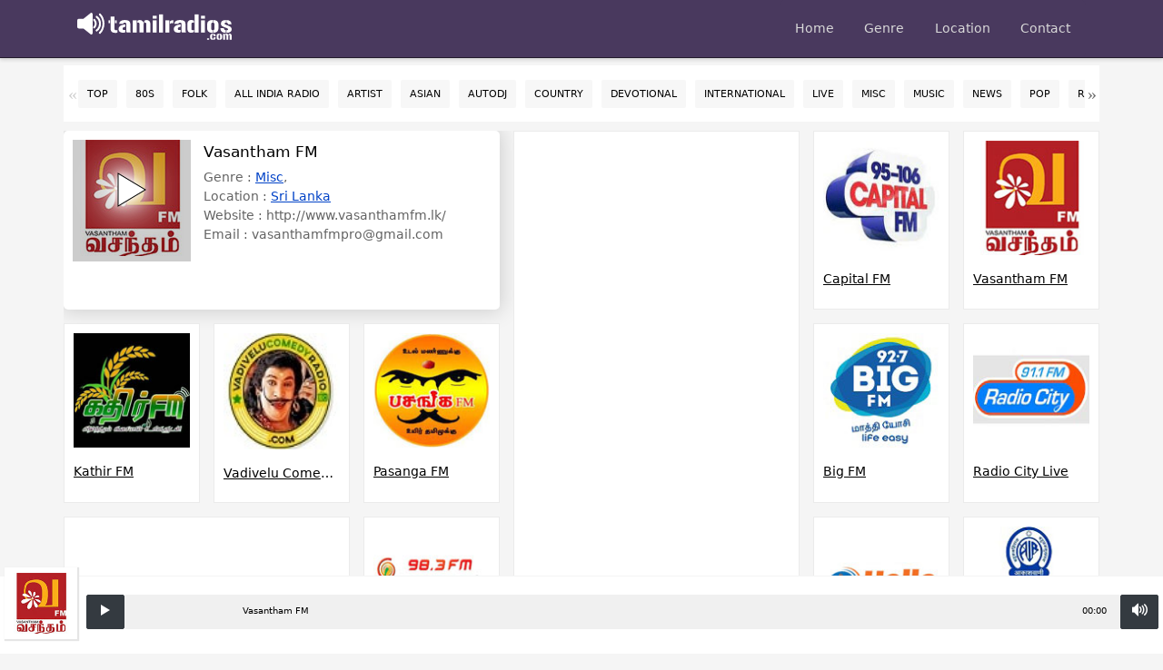

--- FILE ---
content_type: text/html; charset=UTF-8
request_url: https://www.tamilradios.com/vasantham-fm
body_size: 3446
content:

<!DOCTYPE html>
<html lang="en">
<head>
<meta charset="utf-8">
<title>Vasantham FM - OnlineTamil Radio</title>
<meta name="keywords"  content="Vasantham FM, Online Radio, Online, Tamil, Radio">
<meta name="description" content="Vasantham FM Online Radio - OnlineTamil Radio">
<link rel="canonical" href="https://www.tamilradios.com/vasantham-fm" /><meta name="viewport" content="width=device-width, initial-scale=1"> 
<meta name="theme-color" content="#49395e" >
<meta name="referrer" content="origin">

<link href="assets/bootstrap-4.3.1/css/cus_boots.min.css" rel="stylesheet">
<link rel="stylesheet" type="text/css" href="assets/slick/slick.css"/>
<link rel="stylesheet" href="assets/css/override-min3.css">

<script defer type="text/javascript" src="assets/js/jquery-3.6.0.slim.min.js"></script>
<script type="text/javascript" src="assets/js/passive.js"></script>
<!-- <script defer type="text/javascript" src="assets/bootstrap-4.3.1/js/bootstrap.min.js"></script> -->
<script defer type="text/javascript" src="assets/slick/slick.min.js"></script>

<link rel="icon" href="/PATH_TO_ANIMATED_FAVICON/favicon.ico" type="image/x-icon">
<link rel="shortcut icon" href="/PATH_TO_ANIMATED_FAVICON/favicon.ico" type="image/x-icon"><script async src="https://www.googletagmanager.com/gtag/js?id=UA-7395379-1"></script>
<script>
  window.dataLayer = window.dataLayer || [];
  function gtag(){dataLayer.push(arguments);}
  gtag('js', new Date());
  gtag('config', 'UA-7395379-1');
</script>
</head>
<body>
 <header id="navbar">
  <nav class="navbar-container container">
    <a href="https://www.tamilradios.com/" class="home-link">
      <div class="navbar-logo"><img src="assets/img/logo.svg" alt="Tamilradios.com" width="170" height="40"></div>
    </a>
    <button type="button" id="navbar-toggle" aria-controls="navbar-menu" aria-label="Toggle menu" aria-expanded="false">
      <span class="icon-bar"></span>
      <span class="icon-bar"></span>
      <span class="icon-bar"></span>
    </button>
    <div id="navbar-menu" aria-labelledby="navbar-toggle">
      <ul class="navbar-links">
        <li class="navbar-item"><a class="navbar-link" href="https://www.tamilradios.com/">Home</a></li>
        <li class="navbar-item"><a class="navbar-link" href="genre/index">Genre</a></li>
        <li class="navbar-item"><a class="navbar-link" href="location/index">Location</a></li>
        <li class="navbar-item"><a class="navbar-link" href="contact">Contact</a></li>
      </ul>
    </div>
  </nav>
  
</header>


<div class="container my-md-2 my-sm-0">
<div class="row">
<div class="col-12 p-0" id="tags">
<div class="container item-content-block toptags">
    <div class="item-content-block tags slider">
        <a href="https://www.tamilradios.com/">Top</a><a href="genre/80s">80s</a><a href="genre/Folk">Folk</a><a href="genre/all-india-radio">All India Radio</a><a href="genre/artist">Artist</a><a href="genre/asian">Asian</a><a href="genre/autodj">Autodj</a><a href="genre/country">Country</a><a href="genre/devotional">Devotional</a><a href="genre/international">International</a><a href="genre/live">Live</a><a href="genre/misc">Misc</a><a href="genre/music">Music</a><a href="genre/news">News</a><a href="genre/pop">Pop</a><a href="genre/remix">Remix</a><a href="genre/rock">Rock</a><a href="genre/talk">Talk</a><a href="genre/top-40">Top 40</a><a href="genre/variety">Variety</a>        <a href="location/australia">Australia</a><a href="location/canada">Canada</a><a href="location/denmark">Denmark</a><a href="location/france">France</a><a href="location/germany">Germany</a><a href="location/india">India</a><a href="location/malaysia">Malaysia</a><a href="location/norway">Norway</a><a href="location/singapore">Singapore</a><a href="location/sri-lanka">Sri Lanka</a><a href="location/switzerland">Switzerland</a><a href="location/tamilnadu">Tamilnadu</a><a href="location/united-arab-emirates">United Arab Emirates</a><a href="location/united-kingdom">United Kingdom</a><a href="location/united-states">United States</a>    </div>
</div>
</div>
</div>
</div>
<section id="main">
<div class="container">
<div class="row">
<div class="app">
<div class="mcard">
    <div class="img-container">
      <div class="cover">
        <img src="assets/img/radio-logos/vasantham-fm.jpg" width="130" height="128" alt="">
    </div>

    </div>
    <div class="mcard-info">
      <div class="mcard-content">
        <h1>Vasantham FM</h1>
        <p>Genre : <a href="genre/misc">Misc</a>,     
        <br>Location : <a href="location/sri-lanka">Sri Lanka</a><br>Website : http://www.vasanthamfm.lk/<br>Email : <a href="/cdn-cgi/l/email-protection" class="__cf_email__" data-cfemail="265047554748524e474b404b56544966414b474f4a0845494b">[email&#160;protected]</a></p>
      </div>
    </div>
  </div>
<div class="item adscol col-sm-12">
<script data-cfasync="false" src="/cdn-cgi/scripts/5c5dd728/cloudflare-static/email-decode.min.js"></script><script async src="//pagead2.googlesyndication.com/pagead/js/adsbygoogle.js"></script>
<!-- Responsive_TR_2018 -->
<ins class="adsbygoogle ads adstop"
     style="display:block"
     data-full-width-responsive="true"
     data-ad-client="ca-pub-1654136771158077"
     data-ad-slot="2030112254"
     data-ad-format="auto"></ins>
<script>
(adsbygoogle = window.adsbygoogle || []).push({});
</script>  
</div>
<a class="item" href="capital-fm"><img lowsrc="assets/img/no-img.jpg" class="img-fluid" width="130" height="128" src="assets/img/radio-logos/capital-fm.jpg" alt=""/><br/><b>Capital FM</b></a><a class="item" href="vasantham-fm"><img lowsrc="assets/img/no-img.jpg" class="img-fluid" width="130" height="128" src="assets/img/radio-logos/vasantham-fm.jpg" alt=""/><br/><b>Vasantham FM</b></a><a class="item" href="kathir-fm"><img lowsrc="assets/img/no-img.jpg" class="img-fluid" width="130" height="128" src="assets/img/radio-logos/kathir-fm.jpg" alt=""/><br/><b>Kathir FM</b></a><a class="item" href="vadivelu-comedy-radio"><img lowsrc="assets/img/no-img.jpg" class="img-fluid" width="130" height="128" src="assets/img/radio-logos/vadivelu-comedy-radio.jpg" alt=""/><br/><b>Vadivelu Comedy Radio</b></a><a class="item" href="pasanga-fm"><img lowsrc="assets/img/no-img.jpg" class="img-fluid" width="130" height="128" src="assets/img/radio-logos/pasanga-fm.jpg" alt=""/><br/><b>Pasanga FM</b></a>
<a class="item" href="big-fm-chennai-online"><img lowsrc="assets/img/no-img.jpg" class="img-fluid" width="130" height="128" src="assets/img/radio-logos/big-fm-chennai-online.jpg" alt=""/><br/><b>Big FM</b></a><a class="item" href="radio-city-live"><img lowsrc="assets/img/no-img.jpg" class="img-fluid" width="130" height="128" src="assets/img/radio-logos/radio-city-live.jpg" alt=""/><br/><b>Radio City Live</b></a><div class="item adscol col-sm-12">
<script async src="//pagead2.googlesyndication.com/pagead/js/adsbygoogle.js"></script>
<!-- Responsive_TR_2018 -->
<ins class="adsbygoogle ads adstop"
     style="display:block"
     data-full-width-responsive="true"
     data-ad-client="ca-pub-1654136771158077"
     data-ad-slot="2030112254"
     data-ad-format="auto"></ins>
<script>
(adsbygoogle = window.adsbygoogle || []).push({});
</script>  
</div>
<a class="item" href="radio-mirchi-tamil-fm"><img lowsrc="assets/img/no-img.jpg" class="img-fluid" width="130" height="128" src="assets/img/radio-logos/radio-mirchi-tamil-fm.jpg" alt=""/><br/><b>Radio Mirchi Tamil FM</b></a><a class="item" href="hello-fm-tamil-radio"><img lowsrc="assets/img/no-img.jpg" class="img-fluid" width="130" height="128" src="assets/img/radio-logos/hello-fm-tamil-radio.jpg" alt=""/><br/><b>Hello FM</b></a><a class="item" href="chennai-fm-rainbow"><img lowsrc="assets/img/no-img.jpg" class="img-fluid" width="130" height="128" src="assets/img/radio-logos/chennai-fm-rainbow.jpg" alt=""/><br/><b>Chennai FM Rainbow</b></a><a class="item" href="american-tamil-radio"><img lowsrc="assets/img/no-img.jpg" class="img-fluid" width="130" height="128" src="assets/img/radio-logos/american-tamil-radio.jpg" alt=""/><br/><b>American Tamil Radio</b></a><a class="item" href="thenral-world-radio"><img lowsrc="assets/img/no-img.jpg" class="img-fluid" width="130" height="128" src="assets/img/radio-logos/thenral-world-radio.jpg" alt=""/><br/><b>Thenral World Radio</b></a><a class="item" href="inbathamil-oli-radio"><img lowsrc="assets/img/no-img.jpg" class="img-fluid" width="130" height="128" src="assets/img/radio-logos/inbathamil-oli-radio.jpg" alt=""/><br/><b>Inbathamil Oli</b></a><a class="item" href="tamil-panpalai-online-radio"><img lowsrc="assets/img/no-img.jpg" class="img-fluid" width="130" height="128" src="assets/img/radio-logos/tamil-panpalai-online-radio.jpg" alt=""/><br/><b>Tamil Panpalai Radio</b></a><a class="item" href="jaffna-tamil-radio"><img lowsrc="assets/img/no-img.jpg" class="img-fluid" width="130" height="128" src="assets/img/radio-logos/jaffna-tamil-radio.jpg" alt=""/><br/><b>Jaffna Tamil Radio </b></a><div class="item adscol col-sm-12">
<script async src="//pagead2.googlesyndication.com/pagead/js/adsbygoogle.js"></script>
<!-- Responsive_TR_2018 -->
<ins class="adsbygoogle ads adstop"
     style="display:block"
     data-full-width-responsive="true"
     data-ad-client="ca-pub-1654136771158077"
     data-ad-slot="2030112254"
     data-ad-format="auto"></ins>
<script>
(adsbygoogle = window.adsbygoogle || []).push({});
</script>  
</div>
<a class="item" href="radio-vaanam"><img lowsrc="assets/img/no-img.jpg" class="img-fluid" width="130" height="128" src="assets/img/radio-logos/radio-vaanam.jpg" alt=""/><br/><b>Radio Vaanam</b></a><a class="item" href="lankasri-fm"><img lowsrc="assets/img/no-img.jpg" class="img-fluid" width="130" height="128" src="assets/img/radio-logos/lankasri-fm.jpg" alt=""/><br/><b>Lankasri FM</b></a><a class="item" href="ilayaraja-fm"><img lowsrc="assets/img/no-img.jpg" class="img-fluid" width="130" height="128" src="assets/img/radio-logos/ilayaraja-fm.jpg" alt=""/><br/><b>Ilayaraja FM</b></a><a class="item" href="planet-radio-city-tamil-fm"><img lowsrc="assets/img/no-img.jpg" class="img-fluid" width="130" height="128" src="assets/img/radio-logos/planet-radio-city-tamil-fm.jpg" alt=""/><br/><b>Planet Radio City</b></a><a class="item" href="arr-radio"><img lowsrc="assets/img/no-img.jpg" class="img-fluid" width="130" height="128" src="assets/img/radio-logos/arr-radio.jpg" alt=""/><br/><b>AR Rahman FM</b></a></div>


<div class="item adscol col-sm-12 my-md-2" style="height: auto; min-height: 252px">
<script async src="//pagead2.googlesyndication.com/pagead/js/adsbygoogle.js"></script>
<!-- Responsive_TR_2018 -->
<ins class="adsbygoogle ads adstop"
     style="display:block"
     data-full-width-responsive="true"
     data-ad-client="ca-pub-1654136771158077"
     data-ad-slot="2030112254"
     data-ad-format="auto"></ins>
<script>
(adsbygoogle = window.adsbygoogle || []).push({});
</script>  
</div>

</div>
</div>
</section>

<footer class="footer">
<div class="container">
<div class="col-md-12 bg-light p-0 m-0">
  
<br/>
<div class="row nav m-4">
<div class="col-12 col-sm-6 col-md-3">
<b>Get started</b>
<ul class="list-unstyled mb-0">
<li><a href="https://www.tamilradios.com/">Home</a></li>
<li><a href="contact_us">Contact Us</a></li>
<li><a href="https://play.google.com/store/apps/details?id=com.tamilradios.android" target="_blank">Tamil FM Android</a></li>
</ul>
</div>
<div class="col-12 col-sm-6 col-md-3">
<b>Terms</b>
<ul class="list-unstyled mb-0">
<li><a href="privacy-policy">Privacy Policy</a></li>
<li><a href="disclaimer">Disclaimer</a></li>
<li><a href="submit-radio-form">Submit New Radio</a></li>
</ul>
</div>
<div class="col-12 col-sm-6 col-md-3">
<b>Live</b>
<ul class="list-unstyled mb-0">
<li><a href="hello-fm-tamil-radio">Hello FM</a></li>
<li><a href="radio-mirchi-tamil-fm">Radio Mirchi</a></li>
<li><a href="chennai-fm-rainbow">FM Rainbow</a></li>
</ul>
</div>
<div class="col-12 col-sm-6 col-md-3 info">
<b>Social</b>
<div class="Social-Icon">
<a href="https://www.facebook.com/tamilradios" target="_blank" class="facebook" aria-label="Facebook">
<i class="icon-fb" aria-hidden="true"></i></a>

<a href="https://play.google.com/store/apps/details?id=com.tamilradios.android" target="_blank" class="android" aria-label="Android">
<i class="icon-and" aria-hidden="true"></i></a>
</div>
</div>
</div>  
<br/>


</div>
</div>
</footer>

<script defer src="assets/js/override.min2.js"></script>

<audio preload id="radio" ontimeupdate="update_time(this.currentTime)">
<source src="https://cp12.serverse.com/proxy/vasanthamfm?mp=/stream"></audio>
<div class="player">
<div class="apl" id="apl">
  <div class="card">
<div class="row">
<div class="foot-img"> 
  <img src="assets/img/radio-logos/vasantham-fm.jpg" class="img-responsive" alt="">
</div>

    <div class="card-body text-center">
     <div class="media">
        <div class="mr-3 apl-con">
          <button class="btn btn-dark btn-play" aria-label="Play Status"><i class="icon-play"></i></button>
        </div>
       <div class="media-body">
         <div class="position-relative">
           <div id="played">Vasantham FM<span id='state'></span></div>
            <div id="mins">00:00</div>
         </div>
          <div class="progress">      
<span class="loading"><i class="icon-spinner rotate"></i></span>
  <div class="progress-bar" role="progressbar" style="width: 100%;background: none;" aria-valuenow="25" aria-valuemin="0" aria-valuemax="100" aria-label="Progress Status">
  <div class="now playing" id="mw"><span class="bar n1"></span><span class="bar n2"></span><span class="bar n3"></span><span class="bar n4"></span><span class="bar n5"></span><span class="bar n6"></span><span class="bar n7"></span><span class="bar n8"></span></div>
  </div>            
</div>
       </div>
       <div class="ml-3 apl-con">
         <button class="btn btn-dark apl-vcon" aria-label="Volume"><i class="icon-volume-high"></i></button> 
          <div class="apl-vcl">
            <input type="range" class="vslider" id="volrange" max="1" min="0" step="0.01" onchange="changevolume(this.value)" />
          </div>                
        </div>
      </div>
    </div>

  </div>
  </div>  
</div>
</div>
<script defer src="https://static.cloudflareinsights.com/beacon.min.js/vcd15cbe7772f49c399c6a5babf22c1241717689176015" integrity="sha512-ZpsOmlRQV6y907TI0dKBHq9Md29nnaEIPlkf84rnaERnq6zvWvPUqr2ft8M1aS28oN72PdrCzSjY4U6VaAw1EQ==" data-cf-beacon='{"version":"2024.11.0","token":"6091bca92f8a4eb4ae1a3f084159f542","r":1,"server_timing":{"name":{"cfCacheStatus":true,"cfEdge":true,"cfExtPri":true,"cfL4":true,"cfOrigin":true,"cfSpeedBrain":true},"location_startswith":null}}' crossorigin="anonymous"></script>
</body>
</html>


--- FILE ---
content_type: text/html; charset=utf-8
request_url: https://www.google.com/recaptcha/api2/aframe
body_size: 267
content:
<!DOCTYPE HTML><html><head><meta http-equiv="content-type" content="text/html; charset=UTF-8"></head><body><script nonce="KTH6fgQB72Std_dpQbUJwQ">/** Anti-fraud and anti-abuse applications only. See google.com/recaptcha */ try{var clients={'sodar':'https://pagead2.googlesyndication.com/pagead/sodar?'};window.addEventListener("message",function(a){try{if(a.source===window.parent){var b=JSON.parse(a.data);var c=clients[b['id']];if(c){var d=document.createElement('img');d.src=c+b['params']+'&rc='+(localStorage.getItem("rc::a")?sessionStorage.getItem("rc::b"):"");window.document.body.appendChild(d);sessionStorage.setItem("rc::e",parseInt(sessionStorage.getItem("rc::e")||0)+1);localStorage.setItem("rc::h",'1769006411860');}}}catch(b){}});window.parent.postMessage("_grecaptcha_ready", "*");}catch(b){}</script></body></html>

--- FILE ---
content_type: text/css
request_url: https://www.tamilradios.com/assets/css/override-min3.css
body_size: 2229
content:
a{color: #0042C7;text-decoration: underline}body {font-family: "Open Sans", "Segoe UI", Frutiger, "Frutiger Linotype", "Dejavu Sans", "Helvetica Neue", Arial, sans-serif;background-color: #f5f5f5;color: #000;font-size: 14px;background-color: #f5f5f5 }section {padding: 10px 0 50px 0 }.section-title {text-align: center;padding-top: 10px }.section-title h1 {font-size: 24px;color: #5f5950;font-weight: 500 }.section-title h1 span {color: #ffb03b }.catlog {background-color: #fff }.catlog h5 {color: #242121;font-size: 18px;font-weight: 600 }.catlog li {font-size: 15px }.catlog a {color: #ffb03b }.list {line-height: 35px }.list li a {color: #000 }.item-content-block {padding: 8px;background-color: #fff;display: block;height: 62px;overflow: hidden }.tags a {background-color: #f7f7f7;padding: 10px;color: #000;display: inline-block;font-size: 11px;text-transform: uppercase;line-height: 11px;border-radius: 2px;margin-bottom: 20px;margin-right: 10px;text-decoration: none }.tags a:hover {background: #49395e;color: #fff }.uishift {margin-top: 60px }.fixed-top, .fixed-top .item-content-block {background-color: #49395e }.footer {background-color: #30253e;padding-top: 40px;padding-bottom: 80px }.footer h4 {font-size: 20px }.footer {text-align: left }.Social-Icon {display: flex;}.Social-Icon a {font-size: 18px;display: inline-block;background: #ffffff;color: #262424 !important;line-height: 1;padding: 8px 0;margin-right: 15px;border-radius: 4px;text-align: center;width: 36px;height: 36px;margin-bottom: 20px;}.Social-Icon a:hover {background: #666;transition: .8s }.app {width: 100%;text-align: center;margin: 0 auto;display: grid;grid-gap: 15px;overflow: hidden;grid-template-columns: repeat(auto-fit, minmax(150px, 1fr));grid-auto-flow: dense }.item {background: #fff;display: inline;align-items: center;justify-content: center;color: #000;flex-direction: row;flex-wrap: wrap;padding: 10px;border: 1px solid #ebebeb }.item b {width: 100%;display: block;margin-top: 10px;font-size: 14px;font-weight: 300;white-space: nowrap;overflow: hidden;text-overflow: ellipsis;text-align: left }.mcard {display: flex;border-radius: 5px;overflow: hidden;box-shadow: 0 0 21px 3px rgba(0, 0, 0, .15);transition: all .1s ease-in-out;background: #fff;padding: 10px }.mcard:hover {box-shadow: 0 0 21px 3px rgba(0, 0, 0, .11) }.mcard .img-container {flex: 1 }.mcard .img-container img {width: 130px; height:128px }.mcard .mcard-info {flex: 3;text-align: left }.mcard .mcard-info .mcard-content {padding: .2em 0 .2em 1em }.mcard .mcard-info .mcard-content h1 {font-size: 1.2em }.mcard .mcard-info .mcard-content p {color: #636363;font-size: 14px;font-weight: 400 }.mcard .mcard-info .mcard-content ul li {color: #636363;font-size: .9em;margin-left: 0 }.mcard .mcard-info .mcard-content .buttons {padding-top: .4em }.mcard .mcard-info .mcard-content .buttons .button {text-decoration: none;color: #5e5e5e;font-weight: 700;padding: .3em .65em;border-radius: 2.3px;transition: all .1s ease-in-out }.mcard .mcard-info .mcard-content .buttons .play {border: 1px #5e5e5e solid }.mcard .mcard-info .mcard-content .buttons .play:hover {border-color: #6997b6;color: #6997b6 }.loading {padding: 6px 10px 6px 10px;color: #ff4a21 }.mcard .btn {border-width: 2px;font-weight: 400;font-size: .8571em;line-height: 1.35em;margin: 10px 1px;border: 0;border-radius: .1875rem;padding: 11px 22px;cursor: pointer;background-color: #888;color: #fff }.mcard .btn-round {border-width: 1px;border-radius: 30px !important;padding: 8px 38px }.mcard .btn-primary {background-color: #f96332;color: #fff }#apl {position: fixed;right: 0;bottom: 0;z-index: 999999;width: 100% }#apl .card {border-radius: unset;border: 0;border-top: 1px solid #343a400d }#apl .apl-con .btn {border-radius: 2px;width: 42px !important }#apl .progress {min-width: 250px;height: 38px;border-radius: 2px;cursor: pointer;position: relative;background: rgba(0, 0, 0, .06) }#apl .progress-bar {opacity: .8 }#apl #mins {line-height: 36px;right: 15px;position: absolute;font-size: 10px }#apl #played {line-height: 36px;left: 130px;position: absolute;font-size: 10px }#apl .apl-vcl {position: absolute;right: 0;width: 200px;top: -40px;padding: 7px 10px 0;border: 1px solid #eee;border-radius: 3px;background: #fcfcfc;display: none }#apl .apl-vcl input {width: 100%;margin: 0 }img[lowsrc] {width: 100%;background-image: url('../img/no-img.jpg') }.playing {display: none;margin-top: 24px;width: 10%;margin-left: 6px }.playing:after {display: block;width: 100%;margin-top: 10px }.now.playing .bar {display: inline-block;position: relative;margin-right: 1px;width: 10px;height: 1px;overflow: hidden;background: linear-gradient(to bottom, #f0f0f0, #ff5e3a);color: transparent;animation-name: pulse;animation-duration: 1s;animation-iteration-count: infinite }.paused.playing .bar {animation-iteration-count: 1 }.paused.playing:after {content: "Paused (Lame)" }.n1 {animation-delay: .5s }.n2 {animation-delay: .2s }.n3 {animation-delay: 1.2s }.n4 {animation-delay: .9s }.n5 {animation-delay: 2.3s }.n6 {animation-delay: 1.3s }.n7 {animation-delay: 3.1s }.n8 {animation-delay: 1.9s }@keyframes pulse {0% {height: 1px;margin-top: 0 }10% {height: 38px;margin-top: -40px }50% {height: 19px;margin-top: -20px }60% {height: 28px;margin-top: -30px }80% {height: 30px;margin-top: -60px }100% {height: 1px;margin-top: 0 }}.foot-img {position: relative;top: -10px;left: 20px;width: 90px }.foot-img img {width: 80px;box-shadow: 1px 1px 1px 1px #e5e5e5;border: 6px #fff solid }@font-face {font-family: icomoon;src: url('fonts/icomoon.eot?34lqcc');src: url('fonts/icomoon.eot?34lqcc#iefix') format('embedded-opentype'), url('fonts/icomoon.ttf?34lqcc') format('truetype'), url('fonts/icomoon.woff?34lqcc') format('woff'), url('fonts/icomoon.svg?34lqcc#icomoon') format('svg');font-weight: 400;font-style: normal;font-display: block }[class*=" icon-"], [class^=icon-] {font-family: icomoon !important;speak: never;font-style: normal;font-weight: 400;font-variant: normal;text-transform: none;line-height: 1;-webkit-font-smoothing: antialiased;-moz-osx-font-smoothing: grayscale }.icon-spinner:before {content: "\e97c";font-size: 26px }.rotate {display: block;animation: rotation 8s infinite linear }.icon-play:before {content: "\ea1c" }.icon-pause:before {content: "\ea1d" }.icon-warning:before {content: "\00d7";font-weight: 700 }.icon-volume-high:before {content: "\ea26" }.icon-fb:before {content: "\ea90" }.icon-and:before {content: "\eac0" }@keyframes rotation {from {transform: rotate(0) }to {transform: rotate(359deg) }}.img-container {position: relative }.img-container .cover {position: relative;z-index: 1 }.img-container .cover::after {color: #fff;content: "\ea1c";font-family: icomoon !important;display: block;width: 100%;height: 100%;position: absolute;top: 0;left: 0;font-size: 3rem;padding-top: 1.2rem;z-index: 1;background-color: rgba(0, 0, 0, .2);animation: 2s pulsate infinite;-webkit-text-stroke: 1px black }@keyframes pulsate {50% {text-shadow: 0 0 10px #fff, 0 0 20px #fff, 0 0 30px #fff, 0 0 40px #fff, 0 0 50px #fff, 0 0 60px #fff, 0 0 70px #fff }}.item .img-fluid {width: 130px }.mcard {grid-column: span 3 }.adscol {height: auto;min-height: 282px;grid-column: span 2;grid-row: span 2 }@media only screen and (min-width:800px) {.adscol {height: auto;min-height: 600px;grid-column: span 2;grid-row: span 3 }}@media only screen and (max-width:800px) {.app {grid-gap: 4px;grid-template-columns: repeat(auto-fit, minmax(90px, 1fr)) }.adscol, .mcard {grid-column: span 3;grid-row: span 2 }}@media only screen and (max-width:308px) {.app {grid-gap: 4px;grid-template-columns: repeat(auto-fit, minmax(120px, 1fr)) }.adscol, .mcard {grid-column: span 2;display: block }.navbar-brand img {width: 150px }.mcard .img-container img {object-fit: cover;width: auto;height: auto }}@media only screen and (max-width:575px) {section {padding: 0 0 50px 0 }#tags, #tags .item-content-block {background-color: #49395e }}@media only screen and (max-width:466px) {.foot-img {display: none }}@media only screen and (max-width:420px) {.app {grid-gap: 4px;grid-template-columns: repeat(auto-fit, minmax(122px, 1fr)) }#apl #played {top: -25px;left: 0 !important }}@media(max-width:400px) {#apl .progress {min-width: auto }}@media only screen and (max-width:380px) {.app {grid-gap: 4px;grid-template-columns: repeat(auto-fit, minmax(100px, 1fr)) }}.footer, .footer a {color: #fff }.footer .list-unstyled li {padding: 10px 0 6px 0px;font-size: 14px;}.catlog h2 {color: #000;font-size: 20px;margin-top: 30px;padding-bottom: 4px;border-bottom: 1px solid #e9e9e9 }

--- FILE ---
content_type: image/svg+xml
request_url: https://www.tamilradios.com/assets/img/logo.svg
body_size: 1605
content:
<svg xmlns="http://www.w3.org/2000/svg" viewBox="0 0 475.7 83.4" width="200" height="30"><defs><style>.cls-1{fill:#fff;}</style></defs><title>logo</title><g id="Capa_2" data-name="Capa 2"><g id="Capa_1-2" data-name="Capa 1"><path class="cls-1" d="M41,.9,19.1,18.4H5.3A5.3,5.3,0,0,0,0,23.7V43.2a5.2,5.2,0,0,0,5.3,5.2H19.1L41,66a3.9,3.9,0,0,0,6.3-3.1V3.9A3.8,3.8,0,0,0,41,.9Z"></path><path class="cls-1" d="M54.3,19.7a3.1,3.1,0,0,0-4.3.2,3,3,0,0,0,.2,4.2A12.9,12.9,0,0,1,54,33.4a12.3,12.3,0,0,1-3.9,9.4,3.1,3.1,0,0,0-.2,4.3,3.2,3.2,0,0,0,2.2,1,3,3,0,0,0,2-.8A18.6,18.6,0,0,0,60,33.4,18.9,18.9,0,0,0,54.3,19.7Z"></path><path class="cls-1" d="M61.9,10a3,3,0,0,0-4.2.5,2.9,2.9,0,0,0,.4,4.2,24,24,0,0,1-.2,37.6,3,3,0,0,0-.5,4.2,3.2,3.2,0,0,0,2.4,1.1,3,3,0,0,0,1.8-.6A29.8,29.8,0,0,0,73.1,33.4,30.1,30.1,0,0,0,61.9,10Z"></path><path class="cls-1" d="M67.8,3a3,3,0,0,0,0,4.3c6.3,6.3,10,15.8,10,26.1S74.1,53.3,67.5,59.7a3,3,0,0,0,0,4.2,3,3,0,0,0,2.1.9,2.6,2.6,0,0,0,2.1-.8c7.7-7.5,12.1-18.7,12.1-30.6S79.5,10.5,72,3A2.9,2.9,0,0,0,67.8,3Z"></path><path class="cls-1" d="M119.5,53.7c-3.3,0-4.9-1.8-4.9-5.3V11.8h-12V49.1c0,8.6,5.1,12.8,15.2,12.9l3.5-.4,2.3-.2v-8l-2.3.2Z"></path><rect class="cls-1" x="96.4" y="23.2" width="4.8" height="8.71"></rect><rect class="cls-1" x="116.4" y="23.2" width="5.1" height="8.71"></rect><path class="cls-1" d="M163.4,33.7c0-7.6-5.4-11.4-16.1-11.4s-18.1,4-18.1,12h12.2a3.3,3.3,0,0,1,1.6-2.9,8.3,8.3,0,0,1,4.3-.9q3.6,0,3.6,3.3V55.6a8.8,8.8,0,0,0,.4,2.9,7.9,7.9,0,0,0,1.5,2.4h12.1q-1.5-2.5-1.5-15.3Z"></path><path class="cls-1" d="M127.2,49.9c0,7.7,4.7,11.5,14.1,11.5a13.8,13.8,0,0,0,7.1-1.7V52.6a8.5,8.5,0,0,1-2.3.4h-3c-2.2,0-3.3-1.5-3.4-4.5a4.6,4.6,0,0,1,2.2-3.3,21.2,21.2,0,0,1,6.5-2.4V35.6c-7.4.9-12.8,2.6-16.1,4.9A11,11,0,0,0,127.2,49.9Z"></path><path class="cls-1" d="M202.4,28.4a9.8,9.8,0,0,0-3.9-4.7,13.2,13.2,0,0,0-6.4-1.4,12.2,12.2,0,0,0-6.8,2.2v6.6a4,4,0,0,1,2.8-1c2.3,0,3.4,1.5,3.4,4.6V60.9H204v-25a3.1,3.1,0,0,1,1-2.5V25.6A11.4,11.4,0,0,0,202.4,28.4Z"></path><path class="cls-1" d="M213.3,22.3a9.8,9.8,0,0,0-6.4,2.2v6.6a3,3,0,0,1,2.5-1c2.2,0,3.3,1.5,3.3,4.6V60.9h12.5V35.4c0-4.5-1-7.8-3.1-9.9S217.1,22.3,213.3,22.3Z"></path><rect class="cls-1" x="171" y="23.2" width="12.2" height="37.68"></rect><rect class="cls-1" x="232.5" y="9.1" width="12.2" height="8.92"></rect><rect class="cls-1" x="232.5" y="23.2" width="12" height="37.68"></rect><rect class="cls-1" x="251.9" y="4.9" width="12.2" height="56"></rect><rect class="cls-1" x="271.5" y="23.2" width="12.2" height="37.68"></rect><path class="cls-1" d="M285.5,26.7v7.9a7,7,0,0,1,6.1-2.8h1.9l2.1.5V22.8h-.8Q288.7,22.8,285.5,26.7Z"></path><path class="cls-1" d="M333.4,33.7c0-7.6-5.3-11.4-16.1-11.4s-18,4-18,12h12.1a3.4,3.4,0,0,1,1.7-2.9,7.9,7.9,0,0,1,4.2-.9c2.5,0,3.7,1.1,3.7,3.3V55.6a8.8,8.8,0,0,0,.4,2.9,6,6,0,0,0,1.4,2.4H335c-1-1.7-1.6-6.8-1.6-15.3Z"></path><path class="cls-1" d="M297.3,49.9c0,7.7,4.7,11.5,14.1,11.5a14.1,14.1,0,0,0,7.1-1.7V52.6a8.6,8.6,0,0,1-2.4.4h-3c-2.1,0-3.3-1.5-3.4-4.5a4.7,4.7,0,0,1,2.3-3.3,20.2,20.2,0,0,1,6.5-2.4V35.6c-7.4.9-12.8,2.6-16.2,4.9A11.1,11.1,0,0,0,297.3,49.9Z"></path><path class="cls-1" d="M342,25.7c-1.9,2.2-2.8,5.7-2.8,10.3V48.5q0,6.3,2.7,9.6c1.8,2.2,4.6,3.3,8.3,3.3a17.4,17.4,0,0,0,9.3-2.4V52.5a5.6,5.6,0,0,1-3.3,1.2,6.3,6.3,0,0,1-3.4-.8,3.5,3.5,0,0,1-1.1-2.8V34.8c0-3.1,1.6-4.7,4.9-4.7a4.3,4.3,0,0,1,2.9,1V24.5a15.6,15.6,0,0,0-8.7-2.2C346.8,22.3,343.9,23.4,342,25.7Z"></path><rect class="cls-1" x="361.6" y="4.9" width="12.2" height="56"></rect><rect class="cls-1" x="381.2" y="9.1" width="12.2" height="8.92"></rect><rect class="cls-1" x="381.2" y="23.2" width="12" height="37.68"></rect><path class="cls-1" d="M416.9,61.8V53.6c-2.9-.2-4.3-1.8-4.3-5V34.9c0-2.7,1.4-4.2,4.3-4.5V22.2c-11.2.1-16.7,4.5-16.7,13V47.9C400.2,56.9,405.7,61.6,416.9,61.8Z"></path><path class="cls-1" d="M435,48V35.4c0-8.6-5.5-12.9-16.5-13.2v8.3c2.8.3,4.2,1.8,4.2,4.4V48.6c0,2.9-1.4,4.5-4.2,4.9v8.3Q435,61.2,435,48Z"></path><path class="cls-1" d="M457.6,61.9V53.5c-3.9-.4-5.8-2.5-5.8-6.3h-11Q440.9,61.5,457.6,61.9Z"></path><path class="cls-1" d="M446,40.8a37.6,37.6,0,0,0,11.1,5c4.9,1.5,7.4,3.2,7.4,5.1s-1.7,2.7-5.2,2.7v8.3c10.9-.2,16.4-4,16.4-11.4a7.7,7.7,0,0,0-1.7-4.9,13.1,13.1,0,0,0-4.1-3.6,29,29,0,0,0-5.3-2.6l-5.4-2.1a32.2,32.2,0,0,1-4.1-1.9c-1-.6-1.6-1.3-1.6-2.1s1.5-2.7,4.4-2.8V22.2c-10.4.3-15.5,4.1-15.5,11.4A8.6,8.6,0,0,0,446,40.8Z"></path><path class="cls-1" d="M464.4,35.5h10.7q-.2-12.9-15.6-13.2v8.2C462.7,30.8,464.3,32.4,464.4,35.5Z"></path><rect class="cls-1" x="399.9" y="78.8" width="6.3" height="4.2"></rect><path class="cls-1" d="M418.4,64.4v3.9a2,2,0,0,1,2,2.1v2h5.9V70.7C426.3,66.6,423.7,64.5,418.4,64.4Z"></path><path class="cls-1" d="M420.4,77.1a2.1,2.1,0,0,1-2,2.3v4c5.3-.2,7.9-2.4,7.9-6.6V75.3h-5.9Z"></path><path class="cls-1" d="M409.5,70.6v6.1c0,4.3,2.6,6.5,7.8,6.7v-4a2.1,2.1,0,0,1-1.8-2.3V70.4A2,2,0,0,1,416,69a1.9,1.9,0,0,1,1.3-.7V64.4C412.1,64.5,409.5,66.6,409.5,70.6Z"></path><path class="cls-1" d="M429.3,70.6v6.1c0,4.4,2.7,6.6,8,6.7V79.5a2.1,2.1,0,0,1-2.1-2.4V70.4q0-2,2.1-2.1v-4C432,64.4,429.3,66.5,429.3,70.6Z"></path><path class="cls-1" d="M438.1,64.3v4a2,2,0,0,1,2,2.1v6.7a2.1,2.1,0,0,1-2,2.3v4c5.3-.2,8-2.4,8-6.6V70.7C446.1,66.6,443.4,64.4,438.1,64.3Z"></path><path class="cls-1" d="M464.5,67.3a4.8,4.8,0,0,0-1.8-2.3,7.1,7.1,0,0,0-3.1-.6,6,6,0,0,0-3.3,1v3.2a2.1,2.1,0,0,1,1.3-.5c1.1,0,1.7.8,1.7,2.2V83h6V71a1.7,1.7,0,0,1,.5-1.3V65.9Z"></path><rect class="cls-1" x="449.4" y="64.8" width="5.9" height="18.17"></rect><path class="cls-1" d="M469.8,64.4a4.8,4.8,0,0,0-3.1,1v3.2a1.7,1.7,0,0,1,1.2-.5c1.1,0,1.6.8,1.6,2.2V83h6V70.7q0-3.3-1.5-4.8A5.5,5.5,0,0,0,469.8,64.4Z"></path></g></g></svg>

--- FILE ---
content_type: application/javascript; charset=utf-8
request_url: https://www.tamilradios.com/assets/js/override.min2.js
body_size: 731
content:
function changevolume(e){document.getElementById("radio").volume=e}function update_time(e){document.getElementById("mins").innerHTML=format_time(e)}function format_time(e){return sec=Math.floor(e),min=Math.floor(sec/60),min=10<=min?min:"0"+min,sec=Math.floor(sec%60),sec=10<=sec?sec:"0"+sec,min+":"+sec}$(document).ready(function(){$(".loading").hide();$(".slider").slick({dots:!1,infinite:!1,speed:300,slidesToShow:5,slidesToScroll:5,centerMode:!1,focusOnSelect:!0,variableWidth:!0,adaptiveHeight:!0});var e=$("#state"),a=$(".btn-play"),n=$("#radio");n.volume=.5;var r=document.getElementById("radio");function t(e){switch($(".loading").hide(),a.find("i").removeClass("icon-play icon-pause icon-warning"),e){case"play":$("#mw").hide(),a.find("i").addClass("icon-play");break;case"pause":$("#mw").show(),a.find("i").addClass("icon-pause");break;case"error":$("#mw").hide(),a.find("i").addClass("icon-warning");break;default:$("#mw").show(),a.find("i").addClass("icon-play")}$(".cover").removeClass("cover")}a.click(function(){r.paused?r.play():r.pause()}),n.on({play:function(){t("pause")},pause:function(){t("play")},error:function(){!function(a){switch(a.target.error.code){case a.target.error.MEDIA_ERR_ABORTED:e.html(" - Error : MEDIA_ERR_ABORTED.");break;case a.target.error.MEDIA_ERR_NETWORK:e.html(" - Error : MEDIA_ERR_NETWORK.");break;case a.target.error.MEDIA_ERR_DECODE:e.html(" - Error : MEDIA_ERR_DECODE.");break;case a.target.error.MEDIA_ERR_SRC_NOT_SUPPORTED:e.html(" - Error : MEDIA_ERR_SRC_NOT_SUPPORTED.");break;default:e.html(" - Error : UNKNOWN MEDIA ERROR.")}t("error")}()}}),$(".img-container").on("click",function(){a.click()}),$(".apl-vcon").on("click",function(){$(this).next(".apl-vcl").toggle()});
if(document.getElementsByTagName("source").length==2){
document.getElementsByTagName("source")[1].addEventListener("error",function(n){e.html(" - ERROR LOADING."),t("error")})	
}
else{
document.getElementsByTagName("source")[0].addEventListener("error",function(n){e.html(" - ERROR LOADING."),t("error")})	
}	
}),window.onscroll=function(){scrolltop()};var header=document.getElementById("tags"),main=document.getElementById("main"),sticky=header.offsetTop;function scrolltop(){window.pageYOffset>sticky?(header.classList.add("fixed-top"),main.classList.add("uishift")):(header.classList.remove("fixed-top"),main.classList.remove("uishift"))}const navbarToggle=navbar.querySelector("#navbar-toggle"),navbarMenu=document.querySelector("#navbar-menu"),navbarLinksContainer=navbarMenu.querySelector(".navbar-links");let isNavbarExpanded="true"===navbarToggle.getAttribute("aria-expanded");const toggleNavbarVisibility=()=>{isNavbarExpanded=!isNavbarExpanded,navbarToggle.setAttribute("aria-expanded",isNavbarExpanded)};navbarToggle.addEventListener("click",toggleNavbarVisibility),navbarLinksContainer.addEventListener("click",e=>e.stopPropagation()),navbarMenu.addEventListener("click",toggleNavbarVisibility);